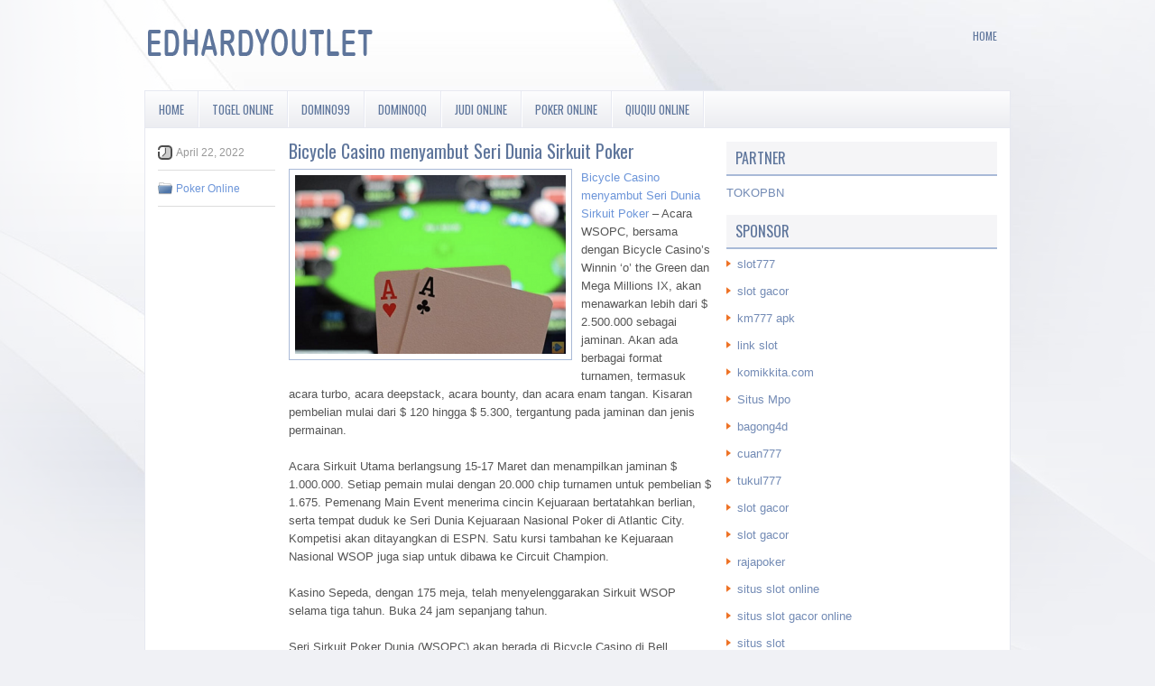

--- FILE ---
content_type: text/html; charset=UTF-8
request_url: http://www.goldengoosesneakers.us.org/bicycle-casino-menyambut-seri-dunia-sirkuit-poker/
body_size: 8800
content:
 <!DOCTYPE html><html xmlns="http://www.w3.org/1999/xhtml" lang="id-ID">
<head profile="http://gmpg.org/xfn/11">
<meta http-equiv="Content-Type" content="text/html; charset=UTF-8" />

<meta name="viewport" content="width=device-width, initial-scale=1.0"/>
<link rel="stylesheet" href="http://www.goldengoosesneakers.us.org/wp-content/themes/Concrete/lib/css/reset.css" type="text/css" media="screen, projection" />
<link rel="stylesheet" href="http://www.goldengoosesneakers.us.org/wp-content/themes/Concrete/lib/css/defaults.css" type="text/css" media="screen, projection" />
<!--[if lt IE 8]><link rel="stylesheet" href="http://www.goldengoosesneakers.us.org/wp-content/themes/Concrete/lib/css/ie.css" type="text/css" media="screen, projection" /><![endif]-->

<link rel="stylesheet" href="http://www.goldengoosesneakers.us.org/wp-content/themes/Concrete/style.css" type="text/css" media="screen, projection" />

<title>Bicycle Casino menyambut Seri Dunia Sirkuit Poker &#8211; edhardyoutlet.name</title>
<meta name='robots' content='max-image-preview:large' />
<link rel="alternate" type="application/rss+xml" title="edhardyoutlet.name &raquo; Bicycle Casino menyambut Seri Dunia Sirkuit Poker Umpan Komentar" href="http://www.goldengoosesneakers.us.org/bicycle-casino-menyambut-seri-dunia-sirkuit-poker/feed/" />
<script type="text/javascript">
window._wpemojiSettings = {"baseUrl":"https:\/\/s.w.org\/images\/core\/emoji\/14.0.0\/72x72\/","ext":".png","svgUrl":"https:\/\/s.w.org\/images\/core\/emoji\/14.0.0\/svg\/","svgExt":".svg","source":{"concatemoji":"http:\/\/www.goldengoosesneakers.us.org\/wp-includes\/js\/wp-emoji-release.min.js?ver=6.1.1"}};
/*! This file is auto-generated */
!function(e,a,t){var n,r,o,i=a.createElement("canvas"),p=i.getContext&&i.getContext("2d");function s(e,t){var a=String.fromCharCode,e=(p.clearRect(0,0,i.width,i.height),p.fillText(a.apply(this,e),0,0),i.toDataURL());return p.clearRect(0,0,i.width,i.height),p.fillText(a.apply(this,t),0,0),e===i.toDataURL()}function c(e){var t=a.createElement("script");t.src=e,t.defer=t.type="text/javascript",a.getElementsByTagName("head")[0].appendChild(t)}for(o=Array("flag","emoji"),t.supports={everything:!0,everythingExceptFlag:!0},r=0;r<o.length;r++)t.supports[o[r]]=function(e){if(p&&p.fillText)switch(p.textBaseline="top",p.font="600 32px Arial",e){case"flag":return s([127987,65039,8205,9895,65039],[127987,65039,8203,9895,65039])?!1:!s([55356,56826,55356,56819],[55356,56826,8203,55356,56819])&&!s([55356,57332,56128,56423,56128,56418,56128,56421,56128,56430,56128,56423,56128,56447],[55356,57332,8203,56128,56423,8203,56128,56418,8203,56128,56421,8203,56128,56430,8203,56128,56423,8203,56128,56447]);case"emoji":return!s([129777,127995,8205,129778,127999],[129777,127995,8203,129778,127999])}return!1}(o[r]),t.supports.everything=t.supports.everything&&t.supports[o[r]],"flag"!==o[r]&&(t.supports.everythingExceptFlag=t.supports.everythingExceptFlag&&t.supports[o[r]]);t.supports.everythingExceptFlag=t.supports.everythingExceptFlag&&!t.supports.flag,t.DOMReady=!1,t.readyCallback=function(){t.DOMReady=!0},t.supports.everything||(n=function(){t.readyCallback()},a.addEventListener?(a.addEventListener("DOMContentLoaded",n,!1),e.addEventListener("load",n,!1)):(e.attachEvent("onload",n),a.attachEvent("onreadystatechange",function(){"complete"===a.readyState&&t.readyCallback()})),(e=t.source||{}).concatemoji?c(e.concatemoji):e.wpemoji&&e.twemoji&&(c(e.twemoji),c(e.wpemoji)))}(window,document,window._wpemojiSettings);
</script>
<style type="text/css">
img.wp-smiley,
img.emoji {
	display: inline !important;
	border: none !important;
	box-shadow: none !important;
	height: 1em !important;
	width: 1em !important;
	margin: 0 0.07em !important;
	vertical-align: -0.1em !important;
	background: none !important;
	padding: 0 !important;
}
</style>
	<link rel='stylesheet' id='wp-block-library-css' href='http://www.goldengoosesneakers.us.org/wp-includes/css/dist/block-library/style.min.css?ver=6.1.1' type='text/css' media='all' />
<link rel='stylesheet' id='classic-theme-styles-css' href='http://www.goldengoosesneakers.us.org/wp-includes/css/classic-themes.min.css?ver=1' type='text/css' media='all' />
<style id='global-styles-inline-css' type='text/css'>
body{--wp--preset--color--black: #000000;--wp--preset--color--cyan-bluish-gray: #abb8c3;--wp--preset--color--white: #ffffff;--wp--preset--color--pale-pink: #f78da7;--wp--preset--color--vivid-red: #cf2e2e;--wp--preset--color--luminous-vivid-orange: #ff6900;--wp--preset--color--luminous-vivid-amber: #fcb900;--wp--preset--color--light-green-cyan: #7bdcb5;--wp--preset--color--vivid-green-cyan: #00d084;--wp--preset--color--pale-cyan-blue: #8ed1fc;--wp--preset--color--vivid-cyan-blue: #0693e3;--wp--preset--color--vivid-purple: #9b51e0;--wp--preset--gradient--vivid-cyan-blue-to-vivid-purple: linear-gradient(135deg,rgba(6,147,227,1) 0%,rgb(155,81,224) 100%);--wp--preset--gradient--light-green-cyan-to-vivid-green-cyan: linear-gradient(135deg,rgb(122,220,180) 0%,rgb(0,208,130) 100%);--wp--preset--gradient--luminous-vivid-amber-to-luminous-vivid-orange: linear-gradient(135deg,rgba(252,185,0,1) 0%,rgba(255,105,0,1) 100%);--wp--preset--gradient--luminous-vivid-orange-to-vivid-red: linear-gradient(135deg,rgba(255,105,0,1) 0%,rgb(207,46,46) 100%);--wp--preset--gradient--very-light-gray-to-cyan-bluish-gray: linear-gradient(135deg,rgb(238,238,238) 0%,rgb(169,184,195) 100%);--wp--preset--gradient--cool-to-warm-spectrum: linear-gradient(135deg,rgb(74,234,220) 0%,rgb(151,120,209) 20%,rgb(207,42,186) 40%,rgb(238,44,130) 60%,rgb(251,105,98) 80%,rgb(254,248,76) 100%);--wp--preset--gradient--blush-light-purple: linear-gradient(135deg,rgb(255,206,236) 0%,rgb(152,150,240) 100%);--wp--preset--gradient--blush-bordeaux: linear-gradient(135deg,rgb(254,205,165) 0%,rgb(254,45,45) 50%,rgb(107,0,62) 100%);--wp--preset--gradient--luminous-dusk: linear-gradient(135deg,rgb(255,203,112) 0%,rgb(199,81,192) 50%,rgb(65,88,208) 100%);--wp--preset--gradient--pale-ocean: linear-gradient(135deg,rgb(255,245,203) 0%,rgb(182,227,212) 50%,rgb(51,167,181) 100%);--wp--preset--gradient--electric-grass: linear-gradient(135deg,rgb(202,248,128) 0%,rgb(113,206,126) 100%);--wp--preset--gradient--midnight: linear-gradient(135deg,rgb(2,3,129) 0%,rgb(40,116,252) 100%);--wp--preset--duotone--dark-grayscale: url('#wp-duotone-dark-grayscale');--wp--preset--duotone--grayscale: url('#wp-duotone-grayscale');--wp--preset--duotone--purple-yellow: url('#wp-duotone-purple-yellow');--wp--preset--duotone--blue-red: url('#wp-duotone-blue-red');--wp--preset--duotone--midnight: url('#wp-duotone-midnight');--wp--preset--duotone--magenta-yellow: url('#wp-duotone-magenta-yellow');--wp--preset--duotone--purple-green: url('#wp-duotone-purple-green');--wp--preset--duotone--blue-orange: url('#wp-duotone-blue-orange');--wp--preset--font-size--small: 13px;--wp--preset--font-size--medium: 20px;--wp--preset--font-size--large: 36px;--wp--preset--font-size--x-large: 42px;--wp--preset--spacing--20: 0.44rem;--wp--preset--spacing--30: 0.67rem;--wp--preset--spacing--40: 1rem;--wp--preset--spacing--50: 1.5rem;--wp--preset--spacing--60: 2.25rem;--wp--preset--spacing--70: 3.38rem;--wp--preset--spacing--80: 5.06rem;}:where(.is-layout-flex){gap: 0.5em;}body .is-layout-flow > .alignleft{float: left;margin-inline-start: 0;margin-inline-end: 2em;}body .is-layout-flow > .alignright{float: right;margin-inline-start: 2em;margin-inline-end: 0;}body .is-layout-flow > .aligncenter{margin-left: auto !important;margin-right: auto !important;}body .is-layout-constrained > .alignleft{float: left;margin-inline-start: 0;margin-inline-end: 2em;}body .is-layout-constrained > .alignright{float: right;margin-inline-start: 2em;margin-inline-end: 0;}body .is-layout-constrained > .aligncenter{margin-left: auto !important;margin-right: auto !important;}body .is-layout-constrained > :where(:not(.alignleft):not(.alignright):not(.alignfull)){max-width: var(--wp--style--global--content-size);margin-left: auto !important;margin-right: auto !important;}body .is-layout-constrained > .alignwide{max-width: var(--wp--style--global--wide-size);}body .is-layout-flex{display: flex;}body .is-layout-flex{flex-wrap: wrap;align-items: center;}body .is-layout-flex > *{margin: 0;}:where(.wp-block-columns.is-layout-flex){gap: 2em;}.has-black-color{color: var(--wp--preset--color--black) !important;}.has-cyan-bluish-gray-color{color: var(--wp--preset--color--cyan-bluish-gray) !important;}.has-white-color{color: var(--wp--preset--color--white) !important;}.has-pale-pink-color{color: var(--wp--preset--color--pale-pink) !important;}.has-vivid-red-color{color: var(--wp--preset--color--vivid-red) !important;}.has-luminous-vivid-orange-color{color: var(--wp--preset--color--luminous-vivid-orange) !important;}.has-luminous-vivid-amber-color{color: var(--wp--preset--color--luminous-vivid-amber) !important;}.has-light-green-cyan-color{color: var(--wp--preset--color--light-green-cyan) !important;}.has-vivid-green-cyan-color{color: var(--wp--preset--color--vivid-green-cyan) !important;}.has-pale-cyan-blue-color{color: var(--wp--preset--color--pale-cyan-blue) !important;}.has-vivid-cyan-blue-color{color: var(--wp--preset--color--vivid-cyan-blue) !important;}.has-vivid-purple-color{color: var(--wp--preset--color--vivid-purple) !important;}.has-black-background-color{background-color: var(--wp--preset--color--black) !important;}.has-cyan-bluish-gray-background-color{background-color: var(--wp--preset--color--cyan-bluish-gray) !important;}.has-white-background-color{background-color: var(--wp--preset--color--white) !important;}.has-pale-pink-background-color{background-color: var(--wp--preset--color--pale-pink) !important;}.has-vivid-red-background-color{background-color: var(--wp--preset--color--vivid-red) !important;}.has-luminous-vivid-orange-background-color{background-color: var(--wp--preset--color--luminous-vivid-orange) !important;}.has-luminous-vivid-amber-background-color{background-color: var(--wp--preset--color--luminous-vivid-amber) !important;}.has-light-green-cyan-background-color{background-color: var(--wp--preset--color--light-green-cyan) !important;}.has-vivid-green-cyan-background-color{background-color: var(--wp--preset--color--vivid-green-cyan) !important;}.has-pale-cyan-blue-background-color{background-color: var(--wp--preset--color--pale-cyan-blue) !important;}.has-vivid-cyan-blue-background-color{background-color: var(--wp--preset--color--vivid-cyan-blue) !important;}.has-vivid-purple-background-color{background-color: var(--wp--preset--color--vivid-purple) !important;}.has-black-border-color{border-color: var(--wp--preset--color--black) !important;}.has-cyan-bluish-gray-border-color{border-color: var(--wp--preset--color--cyan-bluish-gray) !important;}.has-white-border-color{border-color: var(--wp--preset--color--white) !important;}.has-pale-pink-border-color{border-color: var(--wp--preset--color--pale-pink) !important;}.has-vivid-red-border-color{border-color: var(--wp--preset--color--vivid-red) !important;}.has-luminous-vivid-orange-border-color{border-color: var(--wp--preset--color--luminous-vivid-orange) !important;}.has-luminous-vivid-amber-border-color{border-color: var(--wp--preset--color--luminous-vivid-amber) !important;}.has-light-green-cyan-border-color{border-color: var(--wp--preset--color--light-green-cyan) !important;}.has-vivid-green-cyan-border-color{border-color: var(--wp--preset--color--vivid-green-cyan) !important;}.has-pale-cyan-blue-border-color{border-color: var(--wp--preset--color--pale-cyan-blue) !important;}.has-vivid-cyan-blue-border-color{border-color: var(--wp--preset--color--vivid-cyan-blue) !important;}.has-vivid-purple-border-color{border-color: var(--wp--preset--color--vivid-purple) !important;}.has-vivid-cyan-blue-to-vivid-purple-gradient-background{background: var(--wp--preset--gradient--vivid-cyan-blue-to-vivid-purple) !important;}.has-light-green-cyan-to-vivid-green-cyan-gradient-background{background: var(--wp--preset--gradient--light-green-cyan-to-vivid-green-cyan) !important;}.has-luminous-vivid-amber-to-luminous-vivid-orange-gradient-background{background: var(--wp--preset--gradient--luminous-vivid-amber-to-luminous-vivid-orange) !important;}.has-luminous-vivid-orange-to-vivid-red-gradient-background{background: var(--wp--preset--gradient--luminous-vivid-orange-to-vivid-red) !important;}.has-very-light-gray-to-cyan-bluish-gray-gradient-background{background: var(--wp--preset--gradient--very-light-gray-to-cyan-bluish-gray) !important;}.has-cool-to-warm-spectrum-gradient-background{background: var(--wp--preset--gradient--cool-to-warm-spectrum) !important;}.has-blush-light-purple-gradient-background{background: var(--wp--preset--gradient--blush-light-purple) !important;}.has-blush-bordeaux-gradient-background{background: var(--wp--preset--gradient--blush-bordeaux) !important;}.has-luminous-dusk-gradient-background{background: var(--wp--preset--gradient--luminous-dusk) !important;}.has-pale-ocean-gradient-background{background: var(--wp--preset--gradient--pale-ocean) !important;}.has-electric-grass-gradient-background{background: var(--wp--preset--gradient--electric-grass) !important;}.has-midnight-gradient-background{background: var(--wp--preset--gradient--midnight) !important;}.has-small-font-size{font-size: var(--wp--preset--font-size--small) !important;}.has-medium-font-size{font-size: var(--wp--preset--font-size--medium) !important;}.has-large-font-size{font-size: var(--wp--preset--font-size--large) !important;}.has-x-large-font-size{font-size: var(--wp--preset--font-size--x-large) !important;}
.wp-block-navigation a:where(:not(.wp-element-button)){color: inherit;}
:where(.wp-block-columns.is-layout-flex){gap: 2em;}
.wp-block-pullquote{font-size: 1.5em;line-height: 1.6;}
</style>
<script type='text/javascript' src='http://www.goldengoosesneakers.us.org/wp-includes/js/jquery/jquery.min.js?ver=3.6.1' id='jquery-core-js'></script>
<script type='text/javascript' src='http://www.goldengoosesneakers.us.org/wp-includes/js/jquery/jquery-migrate.min.js?ver=3.3.2' id='jquery-migrate-js'></script>
<script type='text/javascript' src='http://www.goldengoosesneakers.us.org/wp-content/themes/Concrete/lib/js/superfish.js?ver=6.1.1' id='superfish-js'></script>
<script type='text/javascript' src='http://www.goldengoosesneakers.us.org/wp-content/themes/Concrete/lib/js/jquery.mobilemenu.js?ver=6.1.1' id='mobilemenu-js'></script>
<link rel="https://api.w.org/" href="http://www.goldengoosesneakers.us.org/wp-json/" /><link rel="alternate" type="application/json" href="http://www.goldengoosesneakers.us.org/wp-json/wp/v2/posts/859" /><link rel="EditURI" type="application/rsd+xml" title="RSD" href="http://www.goldengoosesneakers.us.org/xmlrpc.php?rsd" />
<link rel="wlwmanifest" type="application/wlwmanifest+xml" href="http://www.goldengoosesneakers.us.org/wp-includes/wlwmanifest.xml" />

<link rel="canonical" href="http://www.goldengoosesneakers.us.org/bicycle-casino-menyambut-seri-dunia-sirkuit-poker/" />
<link rel='shortlink' href='http://www.goldengoosesneakers.us.org/?p=859' />
<link rel="alternate" type="application/json+oembed" href="http://www.goldengoosesneakers.us.org/wp-json/oembed/1.0/embed?url=http%3A%2F%2Fwww.goldengoosesneakers.us.org%2Fbicycle-casino-menyambut-seri-dunia-sirkuit-poker%2F" />
<link rel="alternate" type="text/xml+oembed" href="http://www.goldengoosesneakers.us.org/wp-json/oembed/1.0/embed?url=http%3A%2F%2Fwww.goldengoosesneakers.us.org%2Fbicycle-casino-menyambut-seri-dunia-sirkuit-poker%2F&#038;format=xml" />
<link rel="shortcut icon" href="/wp-content/uploads/2021/07/edhardyoutlet-f.png" type="image/x-icon" />
<link rel="alternate" type="application/rss+xml" title="edhardyoutlet.name RSS Feed" href="http://www.goldengoosesneakers.us.org/feed/" />
<link rel="pingback" href="http://www.goldengoosesneakers.us.org/xmlrpc.php" />

</head>

<body class="post-template-default single single-post postid-859 single-format-standard">

<div id="container">

    <div id="header">
    
        <div class="logo">
         
            <a href="http://www.goldengoosesneakers.us.org"><img src="/wp-content/uploads/2021/07/edhardyoutlet.png" alt="edhardyoutlet.name" title="edhardyoutlet.name" /></a>
         
        </div><!-- .logo -->

        <div class="header-right">
            			        <div class="menu-primary-container">
			<ul class="menus menu-primary">
                <li ><a href="http://www.goldengoosesneakers.us.org">Home</a></li>
							</ul>
		</div>
                      <!--.primary menu--> 	
                </div><!-- .header-right -->
        
    </div><!-- #header -->
    
            <div class="clearfix">
            			<div class="menu-secondary-container"><ul id="menu-main-menu" class="menus menu-secondary"><li id="menu-item-74" class="menu-item menu-item-type-custom menu-item-object-custom menu-item-74"><a href="https://www.hermesbelt.us.org/">Home</a></li>
<li id="menu-item-75" class="menu-item menu-item-type-taxonomy menu-item-object-category menu-item-75"><a href="http://www.goldengoosesneakers.us.org/category/togel-online/">Togel Online</a></li>
<li id="menu-item-76" class="menu-item menu-item-type-taxonomy menu-item-object-category menu-item-76"><a href="http://www.goldengoosesneakers.us.org/category/domino99/">Domino99</a></li>
<li id="menu-item-77" class="menu-item menu-item-type-taxonomy menu-item-object-category menu-item-77"><a href="http://www.goldengoosesneakers.us.org/category/dominoqq/">DominoQQ</a></li>
<li id="menu-item-78" class="menu-item menu-item-type-taxonomy menu-item-object-category menu-item-78"><a href="http://www.goldengoosesneakers.us.org/category/judi-online/">Judi Online</a></li>
<li id="menu-item-79" class="menu-item menu-item-type-taxonomy menu-item-object-category current-post-ancestor current-menu-parent current-post-parent menu-item-79"><a href="http://www.goldengoosesneakers.us.org/category/poker-online/">Poker Online</a></li>
<li id="menu-item-80" class="menu-item menu-item-type-taxonomy menu-item-object-category menu-item-80"><a href="http://www.goldengoosesneakers.us.org/category/qiuqiu-online/">QiuQiu Online</a></li>
</ul></div>              <!--.secondary menu--> 	
                </div>
    
    <div id="main">
    
            
        <div id="content">
            
                    
            
    <div class="post post-single clearfix post-859 type-post status-publish format-standard has-post-thumbnail hentry category-poker-online tag-casino tag-judi tag-poker tag-slot" id="post-859">
        
        <div class="postmeta-primary">
    
            <span class="meta_date">April 22, 2022</span>
           &nbsp; <span class="meta_categories"><a href="http://www.goldengoosesneakers.us.org/category/poker-online/" rel="category tag">Poker Online</a></span>
    
                 
        </div>
        
        <h2 class="title">Bicycle Casino menyambut Seri Dunia Sirkuit Poker</h2>

        <div class="entry clearfix">
            
            <img width="300" height="198" src="http://www.goldengoosesneakers.us.org/wp-content/uploads/2021/08/U14.png" class="alignleft featured_image wp-post-image" alt="" decoding="async" srcset="http://www.goldengoosesneakers.us.org/wp-content/uploads/2021/08/U14.png 439w, http://www.goldengoosesneakers.us.org/wp-content/uploads/2021/08/U14-300x198.png 300w" sizes="(max-width: 300px) 100vw, 300px" />            
            <p><a href="https://www.hermesbelt.us.org/bicycle-casino-menyambut-seri-dunia-sirkuit-poker/">Bicycle Casino menyambut Seri Dunia Sirkuit Poker</a> &#8211; Acara WSOPC, bersama dengan Bicycle Casino&#8217;s Winnin &#8216;o&#8217; the Green dan Mega Millions IX, akan menawarkan lebih dari $ 2.500.000 sebagai jaminan. Akan ada berbagai format turnamen, termasuk acara turbo, acara deepstack, acara bounty, dan acara enam tangan. Kisaran pembelian mulai dari $ 120 hingga $ 5.300, tergantung pada jaminan dan jenis permainan.</p>
<p>Acara Sirkuit Utama berlangsung 15-17 Maret dan menampilkan jaminan $ 1.000.000. Setiap pemain mulai dengan 20.000 chip turnamen untuk pembelian $ 1.675. Pemenang Main Event menerima cincin Kejuaraan bertatahkan berlian, serta tempat duduk ke Seri Dunia Kejuaraan Nasional Poker di Atlantic City. Kompetisi akan ditayangkan di ESPN. Satu kursi tambahan ke Kejuaraan Nasional WSOP juga siap untuk dibawa ke Circuit Champion.</p>
<p>Kasino Sepeda, dengan 175 meja, telah menyelenggarakan Sirkuit WSOP selama tiga tahun. Buka 24 jam sepanjang tahun.</p>
<p>Seri Sirkuit Poker Dunia (WSOPC) akan berada di Bicycle Casino di Bell Gardens. California, di luar Los Angeles, 6 Maret hingga 5 April. Ini akan menjadi satu-satunya perhentian di wilayah Los Angeles kunjungi agen judi <a href="https://139.59.102.52/">Slot Gacor77</a>.</p>
<p>Acara WSOPC, bersama dengan Bicycle Casino&#8217;s Winnin &#8216;o&#8217; the Green dan Mega Millions IX, akan menawarkan lebih dari $ 2.500.000 sebagai jaminan. Akan ada berbagai format turnamen, termasuk acara turbo, acara deepstack, acara bounty, dan acara enam tangan. Kisaran pembelian mulai dari $ 120 hingga $ 5.300, tergantung pada jaminan dan jenis permainan.</p>
    
        </div>
        
        <div class="postmeta-secondary"><span class="meta_tags"><a href="http://www.goldengoosesneakers.us.org/tag/casino/" rel="tag">Casino</a>, <a href="http://www.goldengoosesneakers.us.org/tag/judi/" rel="tag">Judi</a>, <a href="http://www.goldengoosesneakers.us.org/tag/poker/" rel="tag">Poker</a>, <a href="http://www.goldengoosesneakers.us.org/tag/slot/" rel="tag">Slot</a></span></div> 
        
    
    </div><!-- Post ID 859 -->
    
                
                    
        </div><!-- #content -->
    
        
<div id="sidebar-primary">
	
		<ul class="widget_text widget-container">
			<li id="custom_html-6" class="widget_text widget widget_custom_html">
				<h3 class="widgettitle">PARTNER</h3>
				<div class="textwidget custom-html-widget"><a href="https://www.tokopbn.com/">TOKOPBN</a></div>
			</li>
		</ul>
    	
		<ul class="widget-container">
			<li id="sponsor" class="widget widget_meta">
				<h3 class="widgettitle">Sponsor</h3>			
				<ul>
					<li><a href="https://rbc.gov.rw/fileadmin/templates/web/index.html">slot777</a></li>
                            <li><a href="https://www.asianwindky.com/menu">slot gacor</a></li>
                            <li><a href="https://ipclearning.nih.org.pk/moodle/all-courses3.html">km777 apk</a></li>
                            <li><a href="https://www.kazanscience.ru/ru/sbornik">link slot</a></li>
                            <li><a href="https://komikkita.com/">komikkita.com</a></li>
                            <li><a href="https://smkcendekiabatujajar.sch.id/smkcendekiabatujajar/">Situs Mpo</a></li>
                            <li><a href="https://www.freelanceaffiliateguide.com/product/">bagong4d</a></li>
                            <li><a href="https://partsgeekautoparts.com/shop/page/4/">cuan777</a></li>
                            <li><a href="https://estadiosoficial.com/blog/">tukul777</a></li>
                            <li><a href="https://mymagictank.com/">slot gacor</a></li>
                            <li><a href="https://lacasadipasta.com/menu/">slot gacor</a></li>
                            <li><a href="https://idnrajapoker.com/">rajapoker</a></li>
                            <li><a href="https://aliceripoll.com/">situs slot online</a></li>
                            <li><a href="https://www.lesvalades.com/">situs slot gacor online</a></li>
                            <li><a href="https://www.philippineshonolulu.org/">situs slot</a></li>
                            				</ul>
			</li>
		</ul>
		
    <ul class="widget-container"><li id="search-4" class="widget widget_search"> 
<div id="search" title="Type and hit enter">
    <form method="get" id="searchform" action="http://www.goldengoosesneakers.us.org/"> 
        <input type="text" value="Search" 
            name="s" id="s"  onblur="if (this.value == '')  {this.value = 'Search';}"  
            onfocus="if (this.value == 'Search') {this.value = '';}" 
        />
    </form>
</div><!-- #search --></li></ul><ul class="widget-container"><li id="meta-4" class="widget widget_meta"><h3 class="widgettitle">Meta</h3>
		<ul>
						<li><a href="http://www.goldengoosesneakers.us.org/wp-login.php">Masuk</a></li>
			<li><a href="http://www.goldengoosesneakers.us.org/feed/">Feed entri</a></li>
			<li><a href="http://www.goldengoosesneakers.us.org/comments/feed/">Feed komentar</a></li>

			<li><a href="https://wordpress.org/">WordPress.org</a></li>
		</ul>

		</li></ul><ul class="widget-container"><li id="archives-4" class="widget widget_archive"><h3 class="widgettitle">Arsip</h3>
			<ul>
					<li><a href='http://www.goldengoosesneakers.us.org/2026/01/'>Januari 2026</a>&nbsp;(16)</li>
	<li><a href='http://www.goldengoosesneakers.us.org/2025/12/'>Desember 2025</a>&nbsp;(29)</li>
	<li><a href='http://www.goldengoosesneakers.us.org/2025/11/'>November 2025</a>&nbsp;(30)</li>
	<li><a href='http://www.goldengoosesneakers.us.org/2025/10/'>Oktober 2025</a>&nbsp;(28)</li>
	<li><a href='http://www.goldengoosesneakers.us.org/2025/09/'>September 2025</a>&nbsp;(26)</li>
	<li><a href='http://www.goldengoosesneakers.us.org/2025/08/'>Agustus 2025</a>&nbsp;(12)</li>
	<li><a href='http://www.goldengoosesneakers.us.org/2025/07/'>Juli 2025</a>&nbsp;(22)</li>
	<li><a href='http://www.goldengoosesneakers.us.org/2025/06/'>Juni 2025</a>&nbsp;(21)</li>
	<li><a href='http://www.goldengoosesneakers.us.org/2025/05/'>Mei 2025</a>&nbsp;(13)</li>
	<li><a href='http://www.goldengoosesneakers.us.org/2025/04/'>April 2025</a>&nbsp;(24)</li>
	<li><a href='http://www.goldengoosesneakers.us.org/2025/03/'>Maret 2025</a>&nbsp;(43)</li>
	<li><a href='http://www.goldengoosesneakers.us.org/2025/02/'>Februari 2025</a>&nbsp;(34)</li>
	<li><a href='http://www.goldengoosesneakers.us.org/2025/01/'>Januari 2025</a>&nbsp;(25)</li>
	<li><a href='http://www.goldengoosesneakers.us.org/2024/12/'>Desember 2024</a>&nbsp;(31)</li>
	<li><a href='http://www.goldengoosesneakers.us.org/2024/11/'>November 2024</a>&nbsp;(33)</li>
	<li><a href='http://www.goldengoosesneakers.us.org/2024/10/'>Oktober 2024</a>&nbsp;(37)</li>
	<li><a href='http://www.goldengoosesneakers.us.org/2024/09/'>September 2024</a>&nbsp;(32)</li>
	<li><a href='http://www.goldengoosesneakers.us.org/2024/08/'>Agustus 2024</a>&nbsp;(40)</li>
	<li><a href='http://www.goldengoosesneakers.us.org/2024/07/'>Juli 2024</a>&nbsp;(38)</li>
	<li><a href='http://www.goldengoosesneakers.us.org/2024/06/'>Juni 2024</a>&nbsp;(52)</li>
	<li><a href='http://www.goldengoosesneakers.us.org/2024/05/'>Mei 2024</a>&nbsp;(37)</li>
	<li><a href='http://www.goldengoosesneakers.us.org/2024/04/'>April 2024</a>&nbsp;(35)</li>
	<li><a href='http://www.goldengoosesneakers.us.org/2024/03/'>Maret 2024</a>&nbsp;(49)</li>
	<li><a href='http://www.goldengoosesneakers.us.org/2024/02/'>Februari 2024</a>&nbsp;(30)</li>
	<li><a href='http://www.goldengoosesneakers.us.org/2024/01/'>Januari 2024</a>&nbsp;(33)</li>
	<li><a href='http://www.goldengoosesneakers.us.org/2023/12/'>Desember 2023</a>&nbsp;(26)</li>
	<li><a href='http://www.goldengoosesneakers.us.org/2023/11/'>November 2023</a>&nbsp;(28)</li>
	<li><a href='http://www.goldengoosesneakers.us.org/2023/10/'>Oktober 2023</a>&nbsp;(36)</li>
	<li><a href='http://www.goldengoosesneakers.us.org/2023/09/'>September 2023</a>&nbsp;(21)</li>
	<li><a href='http://www.goldengoosesneakers.us.org/2023/08/'>Agustus 2023</a>&nbsp;(35)</li>
	<li><a href='http://www.goldengoosesneakers.us.org/2023/07/'>Juli 2023</a>&nbsp;(36)</li>
	<li><a href='http://www.goldengoosesneakers.us.org/2023/06/'>Juni 2023</a>&nbsp;(37)</li>
	<li><a href='http://www.goldengoosesneakers.us.org/2023/05/'>Mei 2023</a>&nbsp;(44)</li>
	<li><a href='http://www.goldengoosesneakers.us.org/2023/04/'>April 2023</a>&nbsp;(35)</li>
	<li><a href='http://www.goldengoosesneakers.us.org/2023/03/'>Maret 2023</a>&nbsp;(29)</li>
	<li><a href='http://www.goldengoosesneakers.us.org/2023/02/'>Februari 2023</a>&nbsp;(36)</li>
	<li><a href='http://www.goldengoosesneakers.us.org/2023/01/'>Januari 2023</a>&nbsp;(32)</li>
	<li><a href='http://www.goldengoosesneakers.us.org/2022/12/'>Desember 2022</a>&nbsp;(30)</li>
	<li><a href='http://www.goldengoosesneakers.us.org/2022/11/'>November 2022</a>&nbsp;(36)</li>
	<li><a href='http://www.goldengoosesneakers.us.org/2022/10/'>Oktober 2022</a>&nbsp;(36)</li>
	<li><a href='http://www.goldengoosesneakers.us.org/2022/09/'>September 2022</a>&nbsp;(31)</li>
	<li><a href='http://www.goldengoosesneakers.us.org/2022/08/'>Agustus 2022</a>&nbsp;(35)</li>
	<li><a href='http://www.goldengoosesneakers.us.org/2022/07/'>Juli 2022</a>&nbsp;(30)</li>
	<li><a href='http://www.goldengoosesneakers.us.org/2022/06/'>Juni 2022</a>&nbsp;(40)</li>
	<li><a href='http://www.goldengoosesneakers.us.org/2022/05/'>Mei 2022</a>&nbsp;(37)</li>
	<li><a href='http://www.goldengoosesneakers.us.org/2022/04/'>April 2022</a>&nbsp;(31)</li>
	<li><a href='http://www.goldengoosesneakers.us.org/2022/03/'>Maret 2022</a>&nbsp;(32)</li>
	<li><a href='http://www.goldengoosesneakers.us.org/2022/02/'>Februari 2022</a>&nbsp;(28)</li>
	<li><a href='http://www.goldengoosesneakers.us.org/2022/01/'>Januari 2022</a>&nbsp;(33)</li>
	<li><a href='http://www.goldengoosesneakers.us.org/2021/12/'>Desember 2021</a>&nbsp;(31)</li>
	<li><a href='http://www.goldengoosesneakers.us.org/2021/11/'>November 2021</a>&nbsp;(20)</li>
	<li><a href='http://www.goldengoosesneakers.us.org/2021/10/'>Oktober 2021</a>&nbsp;(19)</li>
	<li><a href='http://www.goldengoosesneakers.us.org/2021/09/'>September 2021</a>&nbsp;(13)</li>
	<li><a href='http://www.goldengoosesneakers.us.org/2021/08/'>Agustus 2021</a>&nbsp;(2)</li>
	<li><a href='http://www.goldengoosesneakers.us.org/2021/07/'>Juli 2021</a>&nbsp;(1)</li>
			</ul>

			</li></ul><ul class="widget-container"><li id="categories-2" class="widget widget_categories"><h3 class="widgettitle">Kategori</h3>
			<ul>
					<li class="cat-item cat-item-22"><a href="http://www.goldengoosesneakers.us.org/category/casino-online/">Casino Online</a> (346)
</li>
	<li class="cat-item cat-item-2"><a href="http://www.goldengoosesneakers.us.org/category/judi-online/">Judi Online</a> (506)
</li>
	<li class="cat-item cat-item-20"><a href="http://www.goldengoosesneakers.us.org/category/judi-slot/">Judi Slot</a> (353)
</li>
	<li class="cat-item cat-item-3"><a href="http://www.goldengoosesneakers.us.org/category/poker-online/">Poker Online</a> (349)
</li>
	<li class="cat-item cat-item-6"><a href="http://www.goldengoosesneakers.us.org/category/togel-online/">Togel Online</a> (97)
</li>
			</ul>

			</li></ul>
		<ul class="widget-container"><li id="recent-posts-4" class="widget widget_recent_entries">
		<h3 class="widgettitle">Pos-pos Terbaru</h3>
		<ul>
											<li>
					<a href="http://www.goldengoosesneakers.us.org/plaza-menjadi-hot-spot-untuk-bingo-dalam-casino-slot-gacor-terpopuler/">Plaza menjadi hot spot untuk bingo dalam Casino Slot Gacor terpopuler</a>
											<span class="post-date">Januari 19, 2026</span>
									</li>
											<li>
					<a href="http://www.goldengoosesneakers.us.org/legenda-togel-2026-pro-hidup-lebih-dari-100-entri-yang-akan-dimenangkan/">Legenda Togel 2026 Pro hidup lebih dari 100 entri yang akan dimenangkan</a>
											<span class="post-date">Januari 18, 2026</span>
									</li>
											<li>
					<a href="http://www.goldengoosesneakers.us.org/bagi-pemain-togel-2026-gambar-adalah-segalanya/">Bagi pemain Togel 2026 gambar adalah segalanya</a>
											<span class="post-date">Januari 18, 2026</span>
									</li>
											<li>
					<a href="http://www.goldengoosesneakers.us.org/coronavirus-dapat-mempengaruhi-regulator-casino-slot-toto-2026-pada-uang-tunai/">Coronavirus dapat mempengaruhi regulator Casino Slot Toto 2026 pada uang tunai</a>
											<span class="post-date">Januari 16, 2026</span>
									</li>
											<li>
					<a href="http://www.goldengoosesneakers.us.org/walikota-marty-small-echoed-sentimen-terhadap-regulasi-casino-slot-2026/">Walikota Marty Small Echoed Sentimen terhadap Regulasi Casino Slot 2026</a>
											<span class="post-date">Januari 15, 2026</span>
									</li>
					</ul>

		</li></ul><ul class="widget-container"><li id="tag_cloud-2" class="widget widget_tag_cloud"><h3 class="widgettitle">Tag</h3><div class="tagcloud"><a href="http://www.goldengoosesneakers.us.org/tag/bandar-judi-online/" class="tag-cloud-link tag-link-13 tag-link-position-1" style="font-size: 8pt;" aria-label="bandar judi online (1 item)">bandar judi online</a>
<a href="http://www.goldengoosesneakers.us.org/tag/beragam-tipe-bonus-yang-ada-pada-situs-judi-online/" class="tag-cloud-link tag-link-9 tag-link-position-2" style="font-size: 8pt;" aria-label="Beragam Tipe Bonus Yang Ada Pada Situs Judi Online (1 item)">Beragam Tipe Bonus Yang Ada Pada Situs Judi Online</a>
<a href="http://www.goldengoosesneakers.us.org/tag/bola/" class="tag-cloud-link tag-link-24 tag-link-position-3" style="font-size: 8pt;" aria-label="Bola (1 item)">Bola</a>
<a href="http://www.goldengoosesneakers.us.org/tag/casino/" class="tag-cloud-link tag-link-19 tag-link-position-4" style="font-size: 21.904109589041pt;" aria-label="Casino (1.588 item)">Casino</a>
<a href="http://www.goldengoosesneakers.us.org/tag/judi/" class="tag-cloud-link tag-link-17 tag-link-position-5" style="font-size: 22pt;" aria-label="Judi (1.647 item)">Judi</a>
<a href="http://www.goldengoosesneakers.us.org/tag/judi-online/" class="tag-cloud-link tag-link-11 tag-link-position-6" style="font-size: 8.8630136986301pt;" aria-label="judi online (2 item)">judi online</a>
<a href="http://www.goldengoosesneakers.us.org/tag/kelebihan-bluffing-pada-permainan-poker-online/" class="tag-cloud-link tag-link-14 tag-link-position-7" style="font-size: 8pt;" aria-label="Kelebihan Bluffing Pada Permainan Poker Online (1 item)">Kelebihan Bluffing Pada Permainan Poker Online</a>
<a href="http://www.goldengoosesneakers.us.org/tag/permainan-poker/" class="tag-cloud-link tag-link-16 tag-link-position-8" style="font-size: 8pt;" aria-label="permainan poker (1 item)">permainan poker</a>
<a href="http://www.goldengoosesneakers.us.org/tag/poker/" class="tag-cloud-link tag-link-18 tag-link-position-9" style="font-size: 21.856164383562pt;" aria-label="Poker (1.547 item)">Poker</a>
<a href="http://www.goldengoosesneakers.us.org/tag/poker-online/" class="tag-cloud-link tag-link-15 tag-link-position-10" style="font-size: 8pt;" aria-label="poker online (1 item)">poker online</a>
<a href="http://www.goldengoosesneakers.us.org/tag/situs-judi/" class="tag-cloud-link tag-link-10 tag-link-position-11" style="font-size: 8pt;" aria-label="situs judi (1 item)">situs judi</a>
<a href="http://www.goldengoosesneakers.us.org/tag/situs-judi-online/" class="tag-cloud-link tag-link-12 tag-link-position-12" style="font-size: 8pt;" aria-label="situs judi online (1 item)">situs judi online</a>
<a href="http://www.goldengoosesneakers.us.org/tag/slot/" class="tag-cloud-link tag-link-21 tag-link-position-13" style="font-size: 21.760273972603pt;" aria-label="Slot (1.479 item)">Slot</a>
<a href="http://www.goldengoosesneakers.us.org/tag/togel/" class="tag-cloud-link tag-link-23 tag-link-position-14" style="font-size: 21.472602739726pt;" aria-label="Togel (1.274 item)">Togel</a></div>
</li></ul>    
</div><!-- #sidebar-primary -->        
                
    </div><!-- #main -->
    
    
    <div id="footer-widgets" class="clearfix">
                <div class="footer-widget-box">
                    </div>
        
        <div class="footer-widget-box">
                    </div>
        
        <div class="footer-widget-box footer-widget-box-last">
                    </div>
        
    </div>

    <div id="footer">
    
        <div id="copyrights">
             &copy; 2026  <a href="http://www.goldengoosesneakers.us.org/">edhardyoutlet.name</a> 
        </div>
        
                
        <div id="credits" style="overflow-y: hidden;overflow-x: visible;width: 400px;margin: auto;">
				<div style="width: 10000px;text-align: left;">
					Powered by <a href="http://wordpress.org/"><strong>WordPress</strong></a> | Theme Designed by:  <a href="https://www.bca.co.id/" rel="follow">Bank bca</a> <a href="https://www.bni.co.id/" rel="follow">Bank bni</a> <a href="https://bri.co.id/" rel="follow">Bank bri</a> <a href="https://www.btn.co.id/" rel="follow">Bank btn</a> <a href="https://www.cimbniaga.co.id" rel="follow">Bank cimbniaga</a> <a href="https://www.citibank.co.id/" rel="follow">Bank citibank</a> <a href="https://www.danamon.co.id" rel="follow">Bank danamon</a> <a href="https://www.bi.go.id/" rel="follow">Bank Indonesia</a> <a href="https://www.klikmbc.co.id/" rel="follow">Bank klikmbc</a> <a href="https://www.bankmandiri.co.id/" rel="follow">Bank mandiri</a> <a href="https://www.ocbc.com/" rel="follow">Bank ocbc</a> <a href="https://www.panin.co.id/" rel="follow">bank Panin</a> <a href="http://facebook.com/" rel="follow">facebook</a> <a href="https://google.co.id/" rel="follow">google</a> <a href="https://www.instagram.com/" rel="follow">instagram</a> <a href="https://www.maybank.co.id/" rel="follow">maybank</a> <a href="http://paypal.com/" rel="follow">paypall</a> <a href="https://www.telkom.co.id/" rel="follow">telkom</a> <a href="https://www.telkomsel.com/" rel="follow">telkomsel</a> <a href="https://www.tiktok.com/" rel="follow">tiktok</a> <a href="http://twitter.com/" rel="follow">twitter</a> <a href="https://web.whatsapp.com/" rel="follow">WA</a> <a href="http://youtube.com/" rel="follow">youtube</a>						
				</div>
			</div><!-- #credits -->
			
        
    </div><!-- #footer -->
    
</div><!-- #container -->

<script type='text/javascript' src='http://www.goldengoosesneakers.us.org/wp-includes/js/comment-reply.min.js?ver=6.1.1' id='comment-reply-js'></script>
<script type='text/javascript' src='http://www.goldengoosesneakers.us.org/wp-includes/js/hoverIntent.min.js?ver=1.10.2' id='hoverIntent-js'></script>

<script type='text/javascript'>
/* <![CDATA[ */
jQuery.noConflict();
jQuery(function(){ 
	jQuery('ul.menu-primary').superfish({ 
	animation: {opacity:'show'},
autoArrows:  true,
                dropShadows: false, 
                speed: 200,
                delay: 800
                });
            });
jQuery('.menu-primary-container').mobileMenu({
                defaultText: 'Menu',
                className: 'menu-primary-responsive',
                containerClass: 'menu-primary-responsive-container',
                subMenuDash: '&ndash;'
            });

jQuery(function(){ 
	jQuery('ul.menu-secondary').superfish({ 
	animation: {opacity:'show'},
autoArrows:  true,
                dropShadows: false, 
                speed: 200,
                delay: 800
                });
            });
jQuery('.menu-secondary-container').mobileMenu({
                defaultText: 'Navigation',
                className: 'menu-secondary-responsive',
                containerClass: 'menu-secondary-responsive-container',
                subMenuDash: '&ndash;'
            });

/* ]]> */
</script>
<script defer src="https://static.cloudflareinsights.com/beacon.min.js/vcd15cbe7772f49c399c6a5babf22c1241717689176015" integrity="sha512-ZpsOmlRQV6y907TI0dKBHq9Md29nnaEIPlkf84rnaERnq6zvWvPUqr2ft8M1aS28oN72PdrCzSjY4U6VaAw1EQ==" data-cf-beacon='{"version":"2024.11.0","token":"9cb7c2a91a7346a994d54094cfe7bd2f","r":1,"server_timing":{"name":{"cfCacheStatus":true,"cfEdge":true,"cfExtPri":true,"cfL4":true,"cfOrigin":true,"cfSpeedBrain":true},"location_startswith":null}}' crossorigin="anonymous"></script>
</body>
</html>